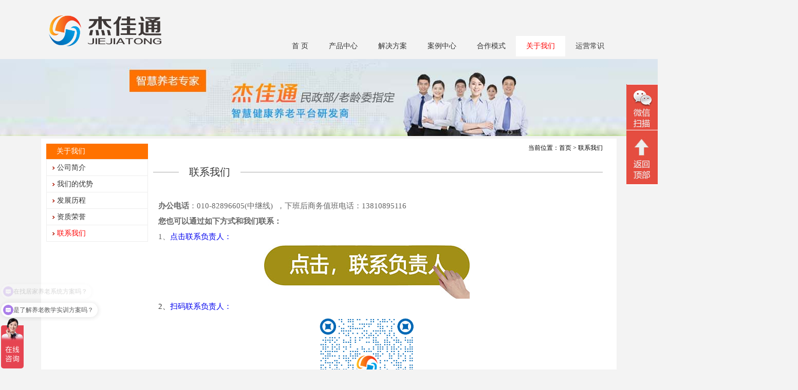

--- FILE ---
content_type: text/html; charset=utf-8
request_url: http://www.jujiayanglao.net/Home/Page/7
body_size: 19417
content:


<!DOCTYPE html PUBLIC "-//W3C//DTD XHTML 1.0 Transitional//EN" "http://www.w3.org/TR/xhtml1/DTD/xhtml1-transitional.dtd">

<html xmlns="http://www.w3.org/1999/xhtml" >
<head>
    <meta http-equiv="Content-Type" content="text/html; charset=utf-8" />
	<meta name="viewport" content="width=device-width, initial-scale=1.0">
    <title>联系我们_养老机构_养老地产模式_杰佳通</title>
    <meta name="keywords" content="杰佳通,智慧养老,居家养老,养老软件,养老平台,智能养老,智慧养老系统,机构养老系统,社区养老系统,养老院管理系统软件" />
    <meta name="description" content="北京思杰佳通信息技术有限公司是国内领先的智慧养老解决方案提供商,杰佳通坚持互联网+养老产业战略布局,服务对象包括居家养老、社区养老、机构养老（养老院）、CCRC、养老地产、医养结合、政府部门等，功能包括：呼叫中心、平台软件、智能养老、系统方案、健康养老。" />
    <script src="/Public/Scripts/jquery.min.js" type="text/javascript"></script>
    <script src="/Public/Demo/bxslider/js/jquery.bxslider.js" type="text/javascript"></script>
    <script src="/Public/Demo/flexslider/jquery.flexslider.js" type="text/javascript"></script>
    <link href="/Public/Demo/flexslider/jquery.flexslider.css" rel="stylesheet" type="text/css" />
    <script src="/Public/Demo/float/scrollFollow.js" type="text/javascript"></script>
    <script src="/Public/Demo/marquee/marquee.js" type="text/javascript"></script>
    <script src="/Public/Style/home/js/style.js" type="text/javascript"></script>
    <link href="/Public/Style/home/css/style.css" rel="stylesheet" type="text/css" />
<meta name="sogou_site_verification" content="XNivoKTAAh"/>
</head>
<body>
<div class="header">
    <div class="box">
	    <div class="logo">
    	    <a href="/"><img src="/Upload/image/20180728/20180728191018_4292.png" alt="北京思杰佳通信息技术有限公司" /></a>
        </div>
        <div class="wap_menu">
            <img src="/Public/Images/menu.png"/>
        </div>
        <div class="search">
            <input type="text" name="keyword" /><input type="submit" value="搜索" />
        </div>
        <div class="language">
            <a href="/">中文</a><a href="/English">ENGLISH</a>
        </div>
        <div class="links">
            <span>友情链接</span>
            <ul>
                
                <li><a href="http://www.jjtky.com" target="_blank">智慧养老监管平台</a></li>
                
                <li><a href="http://www.jjxinfo.com" target="_blank">智慧养老平台建设方案</a></li>
                
                <li><a href="http://www.jjyl1.com" target="_blank">养老智慧化系统</a></li>
                
                <li><a href="http://www.kangyangtong.net" target="_blank">智能养老</a></li>
                
                <li><a href="https://www.kangyangtong.cn" target="_blank">养老院</a></li>
                
            </ul>
        </div>
        <div class="shar">
            
        </div>
    </div>
</div>
<div class="menu menu2">
    <ul class="list">
    <li class="item"><a class="first  " href="/">首  页</a>
    <ul>
    
    </ul>
    </li>
    
    <li class="item"><a class="first  " href="/Home/Page/2">产品中心</a>
    <ul>
    <li><a class="first2" href="/Home/Page/2">智慧养老平台</a></li><li><a class="first2" href="/Home/Page/30">智能养老设备</a></li>
    </ul>
    </li>
    
    <li class="item"><a class="first  " href="/Home/Page/3">解决方案</a>
    <ul>
    <li><a class="first2" href="/Home/Page/3">居家养老方案</a></li><li><a class="first2" href="/Home/Page/12">机构养老方案</a></li><li><a class="first2" href="/Home/Page/13">社区养老方案</a></li><li><a class="first2" href="/Home/Page/14">养老地产方案</a></li><li><a class="first2" href="/Home/Page/37">养老院管理系统</a></li><li><a class="first2" href="/Home/Page/39">养老室内定位方案</a></li><li><a class="first2" href="/Home/Page/40">民政养老监管方案</a></li><li><a class="first2" href="/Home/Page/41">物业养老服务方案</a></li><li><a class="first2" href="/Home/Page/43">智慧养老家庭床位方案</a></li><li><a class="first2" href="/Home/Page/44">智慧养老适老化改造方案</a></li><li><a class="first2" href="/Home/Page/45">家庭养老床位解决方案</a></li><li><a class="first2" href="/Home/Page/46">智慧养老教学实训管理平台</a></li><li><a class="first2" href="/Home/Page/15">医养结合方案</a></li><li><a class="first2" href="/Home/Page/11">健康管理方案</a></li>
    </ul>
    </li>
    
    <li class="item"><a class="first  " href="/Home/Case">案例中心</a>
    <ul>
    
    </ul>
    </li>
    
    <li class="item"><a class="first  " href="/Home/Page/16">合作模式</a>
    <ul>
    <li><a class="first2" href="/Home/Page/16">直接销售</a></li><li><a class="first2" href="/Home/Page/17">渠道合作</a></li><li><a class="first2" href="/Home/Page/18">OEM合作</a></li>
    </ul>
    </li>
    
    <li class="item"><a class="first cur now" href="/Home/About">关于我们</a>
    <ul>
    <li><a class="first2" href="/Home/Page/1">公司简介</a></li><li><a class="first2" href="/Home/Page/34">我们的优势</a></li><li><a class="first2" href="/Home/Page/31">发展历程</a></li><li><a class="first2" href="/Home/Page/19">资质荣誉</a></li><li><a class="first2" href="/Home/Page/7">联系我们</a></li>
    </ul>
    </li>
    
    <li class="item"><a class="first  " href="/Home/Page/20">运营常识</a>
    <ul>
    <li><a class="first2" href="/Home/Page/36">养老市场商机</a></li><li><a class="first2" href="/Home/Page/38">大家都关注</a></li><li><a class="first2" href="/Home/Page/42">养老政策汇编</a></li><li><a class="first2" href="/Home/Page/32">养老运营方案</a></li><li><a class="first2" href="/Home/Page/28">养老形式和商机</a></li><li><a class="first2" href="/Home/Page/27">智慧养老运作模式</a></li><li><a class="first2" href="/Home/Page/20">养老平台选型</a></li><li><a class="first2" href="/Home/Page/21">机房前期准备</a></li><li><a class="first2" href="/Home/Page/22">社会资源整合</a></li><li><a class="first2" href="/Home/Page/23">拓展老人会员</a></li><li><a class="first2" href="/Home/Page/24">市场推广</a></li><li><a class="first2" href="/Home/Page/25">衍生用品销售</a></li><li><a class="first2" href="/Home/Page/26">运营资料参考</a></li>
    </ul>
    </li>
    
    </ul>
</div>






	<div class="inads" style="height:150px;background:url('/Upload/image/20220919/20220919155335_0727.jpg') no-repeat center top"></div>
	
 
  <div class="in">
    <div class="box">
    <div class="f_l w1">
        
        <div class="title"><span>
        关于我们
        </span></div>
        <ul>
            
            <li><a href="/Home/Page/1" class="">公司简介</a></li>
            
            <li><a href="/Home/Page/34" class="">我们的优势</a></li>
            
            <li><a href="/Home/Page/31" class="">发展历程</a></li>
            
            <li><a href="/Home/Page/19" class="">资质荣誉</a></li>
            
            <li><a href="/Home/Page/7" class="cur">联系我们</a></li>
            
        </ul>
        
<!--
		<div class="qun">
         <div class="title"><span>养老产业交流群</span></div>
        <div class="qqgroup">
     <a target="_blank" href="http://shang.qq.com/wpa/qunwpa?idkey=b24f7cd87ab4308d9b6a74182264c17fab358dc829d80a72485c06d8b1b3159f"><img border="0" src="http://pub.idqqimg.com/wpa/images/group.png" alt="养老行业交流(主群)" title="养老行业交流(主群)"></a>
        </div>
        </div>
        <div class="pictures">
            
        </div>
-->
    </div>
    <div class="f_l w2">
        <div class="position">当前位置：<a href="/">首页</a> > 联系我们</div>
        <div class="title"><span>联系我们</span></div>
        <div class="content">
            <p>
	<br />
</p>
<table border="0" cellspacing="0" cellpadding="0" align="center" style="margin:0px;padding:0px;color:#333333;font-family:仿宋_GB2312;font-size:18.6667px;line-height:37.3333px;text-indent:32px;background-color:#FFFFFF;width:95%;height:40%;" class="ke-zeroborder">
	<tbody style="margin:0px;padding:0px;">
		<tr style="margin:0px;padding:0px;">
			<td style="margin:0px;padding:0px;">
				<p style="margin-top:0px;margin-bottom:0px;padding:0px;text-align:justify;line-height:2;">
					<span style="margin:0px;padding:0px;font-family:仿宋_GB2312;font-size:14pt;"><span style="margin:0px;padding:0px;font-size:14pt;"><strong style="color:#006699;"><span style="font-size:24px;color:#666666;" "="">办公电话</span></strong><span style="color:#666666;">：</span><a href="tel:01082896605" style="color:#006699;"><span style="color:#666666;">010-82896605</span></a><span style="color:#666666;">(中继线)&nbsp; ，下班后商务值班电话：</span><a href="tel:13810895116" target="_blank" style="color:#006699;"><span style="color:#666666;font-family:仿宋_GB2312;font-size:18.6667px;text-align:justify;text-indent:32px;white-space:normal;">13810895116</span></a></span></span><img src="http://www.kangyangtong.cn/skin/images/contact.png" alt="" style="color:#E53333;font-size:14pt;font-family:仿宋_GB2312;text-align:center;" /> 
				</p>
				<p style="margin-top:0px;margin-bottom:0px;padding:0px;text-align:justify;line-height:2;">
					<span style="color:#666666;font-family:仿宋_GB2312;font-size:14pt;"><strong>您也可以通过如下方式和我们联系：</strong></span> 
				</p>
				<p style="margin-top:0px;margin-bottom:0px;padding:0px;text-align:justify;line-height:2;">
					<span style="color:#666666;font-size:14pt;font-family:仿宋_GB2312;">1、<a href="https://work.weixin.qq.com/ca/cawcde0079b574c045" target="_blank">点击联系负责人：</a></span> 
				</p>
				<p style="text-align:center;margin-top:0px;margin-bottom:0px;padding:0px;line-height:2;">
					<span style="margin:0px;padding:0px;font-family:仿宋_GB2312;font-size:14pt;"><span style="margin:0px;padding:0px;color:#006699;font-size:14pt;"><span style="color:#666666;"><a href="https://work.weixin.qq.com/ca/cawcde0079b574c045" target="_blank"><img src="/Upload/image/20241127/20241127122322_0524.jpg" alt="" /></a></span></span></span> 
				</p>
				<p style="margin-top:0px;margin-bottom:0px;padding:0px;text-align:justify;line-height:2;">
					<span style="margin:0px;padding:0px;font-family:仿宋_GB2312;font-size:14pt;">2、<a href="https://work.weixin.qq.com/ca/cawcde0079b574c045" target="_blank">扫码联系负责人：</a></span> 
				</p>
				<p style="text-align:center;margin-top:0px;margin-bottom:0px;padding:0px;line-height:2;">
					<span style="margin:0px;padding:0px;font-family:仿宋_GB2312;font-size:14pt;"><a href="https://work.weixin.qq.com/ca/cawcde0079b574c045" target="_blank"><img src="/Upload/image/20241029/20241029171738_1284.png" alt="" width="200" height="200" title="" align="" /></a><br />
</span> 
				</p>
				<p style="margin-top:0px;margin-bottom:0px;padding:0px;text-align:justify;line-height:2;">
					<span style="margin:0px;padding:0px;font-family:仿宋_GB2312;font-size:14pt;">3、<span style="text-align:justify;text-indent:32px;text-wrap-mode:wrap;background-color:#FFFFFF;color:#666666;font-size:14pt;font-family:仿宋_GB2312;">通过我网站左下角的</span><img src="[data-uri]" width="80" height="33" title="" align="" alt="" style="color:#333333;text-align:justify;text-indent:32px;text-wrap-mode:wrap;background-color:#FFFFFF;" /><span style="text-align:justify;text-indent:32px;text-wrap-mode:wrap;background-color:#FFFFFF;color:#666666;font-size:14pt;font-family:仿宋_GB2312;">联系。</span></span> 
				</p>
				<p style="margin-top:0px;margin-bottom:0px;padding:0px;text-align:justify;line-height:2;">
					<span style="margin:0px;padding:0px;font-family:仿宋_GB2312;font-size:14pt;">4、邮箱：1259361473@qq.com</span> 
				</p>
			</td>
		</tr>
	</tbody>
</table>
<p>
	<br />
</p>
<p>
	<table border="0" cellspacing="0" cellpadding="0" width="95%" align="center" class="ke-zeroborder" style="margin:0px;padding:0px;color:#333333;font-family:仿宋_GB2312;font-size:18.6667px;line-height:37.3333px;text-indent:32px;background-color:#FFFFFF;">
		<tbody style="margin:0px;padding:0px;">
			<tr style="margin:0px;padding:0px;">
				<td style="margin:0px;padding:0px;">
					<table border="0" cellspacing="0" cellpadding="0" width="95%" align="center" class="ke-zeroborder" style="margin:0px;padding:0px;">
						<tbody style="margin:0px;padding:0px;">
							<tr style="margin:0px;padding:0px;">
								<td style="margin:0px;padding:0px;">
									<p style="margin-top:0px;margin-bottom:0px;padding:0px;text-align:justify;color:#333333;line-height:2;">
										<span style="margin:0px;padding:0px;font-family:仿宋_GB2312;font-size:14pt;"><span style="margin:0px;padding:0px;color:#006699;font-size:14pt;"><strong><span style="font-size:24px;color:#666666;" "="">公司地址</span></strong><span style="color:#666666;">：北京市海淀区上地十街辉煌国际中心1号楼7层705</span></span></span> 
									</p>
									<p style="margin-top:0px;margin-bottom:0px;padding:0px;text-align:justify;color:#333333;line-height:2;">
										<span style="margin:0px;padding:0px;font-family:仿宋_GB2312;font-size:14pt;"></span> 
									</p>
									<p style="margin-top:0px;margin-bottom:0px;padding:0px;text-align:justify;color:#333333;line-height:2;">
										<span style="margin:0px;padding:0px;font-family:仿宋_GB2312;font-size:14pt;"><span style="margin:0px;padding:0px;color:#006699;"><strong><span style="font-size: 24px; color: rgb(102, 102, 102);" font-size:24px;"="">乘车路线</span></strong><span style="color:#666666;">：(在联想全球总部和百度总部大厦之间)</span></span></span> 
									</p>
									<p style="margin-top:0px;margin-bottom:0px;padding:0px;text-align:justify;color:#333333;line-height:2;">
										<span style="margin:0px;padding:0px;font-family:仿宋_GB2312;font-size:14pt;"><span style="margin:0px;padding:0px;color:#006699;font-size:14pt;"><span style="color:#666666;">1、</span><strong><span style="color:#666666;">地铁</span></strong><span style="color:#666666;">：各地铁线路--&gt;换乘地铁‘西二旗站’下--A口出即到。</span></span></span> 
									</p>
									<p style="margin-top:0px;margin-bottom:0px;padding:0px;text-align:justify;color:#333333;line-height:2;">
										<span style="margin:0px;padding:0px;font-family:仿宋_GB2312;font-size:14pt;"><span style="margin:0px;padding:0px;color:#006699;font-size:14pt;"><span style="color:#666666;">2、</span><strong><span style="color:#666666;">自驾</span></strong><span style="color:#666666;">：北五环--</span><span style="font-size:18.6667px;line-height:37.3333px;color:#666666;">&gt;</span><span style="color:#666666;">箭亭桥--</span><span style="font-size:18.6667px;line-height:37.3333px;color:#666666;">&gt;</span><span style="color:#666666;">G7(京新高速)--</span><span style="font-size:18.6667px;line-height:37.3333px;color:#666666;">&gt;</span><span style="color:#666666;">上地西路出口（即第二个出口）--</span><span style="font-size:18.6667px;line-height:37.3333px;color:#666666;">&gt;</span><span style="color:#666666;">即到。</span></span></span> 
									</p>
									<p style="margin-top:0px;margin-bottom:0px;padding:0px;text-align:justify;color:#333333;line-height:2;">
										<span style="margin:0px;padding:0px;font-family:仿宋_GB2312;font-size:14pt;"><span style="margin:0px;padding:0px;color:#006699;font-size:14pt;"><span style="color:#666666;">3、</span><strong><span style="color:#666666;">公交</span></strong><span style="color:#666666;">：365（982.....)路公交车到中关村软件园广场站或地铁西二旗站下即可。</span></span></span> 
									</p>
									<p style="margin-top:0px;margin-bottom:0px;padding:0px;text-align:justify;color:#333333;line-height:2;">
										<span style="margin:0px;padding:0px;font-family:仿宋_GB2312;font-size:14pt;"><span style="margin:0px;padding:0px;color:#006699;font-size:14pt;"><img src="/Upload/image/20190727/20190727122520_3183.jpg" alt="" width="800" height="607" title="" align="" /><br />
</span></span> 
									</p>
									<p style="margin-top:0px;margin-bottom:0px;padding:0px;text-align:justify;color:#333333;line-height:2;">
										<span style="margin:0px;padding:0px;font-family:仿宋_GB2312;font-size:14pt;"><span style="margin:0px;padding:0px;color:#006699;font-size:14pt;"> </span></span> 
									</p>
									<p style="margin-top:0px;margin-bottom:0px;text-indent:28px;white-space:normal;padding:0px;color:#666666;background-color:#F8F8F8;text-align:center;list-style:none;font-size:14px;outline:0px;zoom:1;font-family:;" "="">
										<span style="margin:0px;padding:0px;list-style:none;font-size:20px;"><br />
</span> 
									</p>
									<p style="margin-top:0px;margin-bottom:0px;text-indent:28px;white-space:normal;padding:0px;color:#666666;background-color:#F8F8F8;text-align:center;list-style:none;font-size:14px;outline:0px;zoom:1;font-family:;" "="">
										<span style="margin:0px;padding:0px;list-style:none;font-size:20px;">扫一扫，获得最新养老黑科技方案...</span> 
									</p>
									<p style="margin-top:0px;margin-bottom:0px;text-indent:28px;white-space:normal;padding:0px;color:#666666;background-color:#F8F8F8;text-align:center;list-style:none;font-size:14px;outline:0px;zoom:1;font-family:;" "="">
										<span style="margin:0px;padding:0px;list-style:none;font-size:20px;"><img alt="" src="https://www.jjtky.com/uploads/shareIMG/erweima.png" style="margin:0px;padding:0px;list-style:none;max-width:100%;height:auto;vertical-align:middle;" /></span> 
									</p>
<span style="color:#333333;font-family:" font-size:16px;text-indent:28px;white-space:normal;background-color:#ffffff;"=""></span><br />
									<p>
										<br />
									</p>
									<div>
										<span style="margin:0px;padding:0px;font-family:仿宋_GB2312;font-size:14pt;"><span style="margin:0px;padding:0px;color:#006699;font-size:14pt;"><br />
</span></span> 
									</div>
								</td>
							</tr>
						</tbody>
					</table>
				</td>
			</tr>
		</tbody>
	</table>
</p>
        </div>
    </div>
    </div>
  </div>



<div class="footer">
    <div class="box">
        <div class="f_l w1">
            <div class="title"><span>关于杰佳通</span></div>
            <ul>
                <li><a href="/Home/About" target="_blank">关于我们</a></li>     
                <li><a href="/Home/News" target="_blank">新闻中心</a></li>     
                <li><a href="/Home/Page/7" target="_blank">联系我们</a></li>     
                <li><a href="/Home/Page/19" target="_blank">资质荣誉</a></li>     
                <li><a href="/Home/Page/5" target="_blank">合作代理</a></li>     
            </ul>
        </div>
        <div class="f_l w1">
            <div class="title"><span>智慧养老产品系列</span></div>
            <ul>
                
                 <li><a href="/Home/Page/2" target="_blank">智慧养老平台</a></li>     
                  
                 <li><a href="/Home/Page/30" target="_blank">智能养老设备</a></li>     
                  
            </ul>
        </div>
        <div class="f_l w1">
            <div class="title"><span>智慧养老解决方案</span></div>
            <ul>
                
                 <li><a href="/Home/Page/3" target="_blank">居家养老方案</a></li>     
                  
                 <li><a href="/Home/Page/11" target="_blank">健康管理方案</a></li>     
                  
                 <li><a href="/Home/Page/12" target="_blank">机构养老方案</a></li>     
                  
                 <li><a href="/Home/Page/13" target="_blank">社区养老方案</a></li>     
                  
                 <li><a href="/Home/Page/14" target="_blank">养老地产方案</a></li>     
                  
            </ul>
        </div>
        <div class="f_l w1">
            <div class="title"><span>相关链接</span></div>
            <ul>
                
                 <li><a href="http://www.jjtky.com" target="_blank">智慧养老监管平台</a></li>     
                  
                 <li><a href="http://www.jjxinfo.com" target="_blank">智慧养老平台建设方案</a></li>     
                  
                 <li><a href="http://www.jjyl1.com" target="_blank">养老智慧化系统</a></li>     
                  
                 <li><a href="http://www.kangyangtong.net" target="_blank">智能养老</a></li>     
                  
                 <li><a href="https://www.kangyangtong.cn" target="_blank">养老院</a></li>     
                  
            </ul>
        </div>
        <div class="f_l w1">
            <div class="title"><span>联系我们</span></div>
            <ul>
                <li><a href="/Home/Page/7" target="_blank">公司位置</a></li> 
                <li><a href="/Home/Page/7" target="_blank">联系我们</a></li> 
                <li><a href="/Home/Sitemap" target="_blank">网站地图</a></li>     
            </ul>
        </div>
    </div>
</div>
<div class="footer2">
    <div class="copyright">
        <div class="f_l">
            <a href="/Home/Page/6">免责声明</a>
            <a href="/Home/Sitemap">网站地图</a>
            <a href="/Home/Page/7">联系我们</a>
            专注智慧养老平台研发！
        </div>
        <div class="f_r">

        <!--©  版权所有：北京思杰佳通信息技术有限公司  -->
          <p style="background-color:green;text-align:left"><a href="https://beian.miit.gov.cn">京ICP备13040208号-1</a>联系电话：010-82896605 公安机关备案号：11010802013439    <script>
var _hmt = _hmt || [];
(function() {
  var hm = document.createElement("script");
  hm.src = "https://hm.baidu.com/hm.js?4c9dbb1b33080b08eabb923f36b89b83";
  var s = document.getElementsByTagName("script")[0]; 
  s.parentNode.insertBefore(hm, s);
})();
</script>
        </div>
    </div>
</div>

<div class="footer3">
    <ul>
    <li>公司地址：北京海淀区上地十街辉煌国际大厦1号楼7层705</li>
    <li>电话：01082896605  传真：01082896605  邮箱：1259361473@qq.com</li>
    <li>Copy Right ©   </li>
    <li><p style="background-color:green;text-align:left"><a href="https://beian.miit.gov.cn">京ICP备13040208号-1</a>联系电话：010-82896605 公安机关备案号：11010802013439  <script>
var _hmt = _hmt || [];
(function() {
  var hm = document.createElement("script");
  hm.src = "https://hm.baidu.com/hm.js?4c9dbb1b33080b08eabb923f36b89b83";
  var s = document.getElementsByTagName("script")[0]; 
  s.parentNode.insertBefore(hm, s);
})();
</script></li>
    <li class="qrcode"><img src="/Upload/image/20241029/20241029171738_1284.png" alt="二维码" /><span>扫描关注我们</span></li>
    </ul>
</div>

<div class="server">
   <!-- <a class="qq">QQ客服</a>--><!--<a href="/Home/Phone" target="_blank" class="phone">免费电话</a>--><a class="wechat">微信二维码</a><a class="gotop">回顶部</a>
    <div class="qqlist">
        
        <div><a target="blank" href="http://wpa.qq.com/msgrd?V=3&uin=1259361473&Site=QQ客服&Menu=yes"><img src="http://wpa.qq.com/pa?p=1:1259361473:1" alt="点击这里联系我们"></a></div>
        
    </div>
    <div class="wechatbox">
        <img src="/Upload/image/20241029/20241029171738_1284.png" />
    </div>
</div>
<script>
$(".wap_menu").click(function(){
	$(".menu2").toggle();
});
$(".xia").click(function(){
	$(".menuleft").toggle();
});
</script>
<script>
$('.dinfo img').css({'max-width':'100%'});
$('.dinfo img').css({'height':'auto'});
$('.dinfo *').css({'font-size':'15px'});
$('.dinfo *').css({'line-height':'30px'});
$('.dinfo *').css({'text-indent':'0px'});

$('.content img').css({'max-width':'100%'});
$('.content img').css({'height':'auto'});
$('.content *').css({'font-size':'15px'});
$('.content *').css({'line-height':'30px'});
$('.content *').css({'text-indent':'0px'});
</script>

</body></html>


--- FILE ---
content_type: text/javascript; charset=utf-8
request_url: https://goutong.baidu.com/site/759/4c9dbb1b33080b08eabb923f36b89b83/b.js?siteId=17724199
body_size: 6767
content:
!function(){"use strict";!function(){var e={styleConfig:{"styleVersion":"1","inviteBox":{"btnBgColor":"#9861E6","startPage":1,"isShowText":1,"skinType":1,"buttonType":1,"autoInvite":1,"stayTime":6,"closeTime":20,"toChatTime":5,"inviteWinPos":0,"welcome":"专注智慧养老平台研发20年！","autoChat":1,"btnBgColorType":0,"height":175,"skinIndex":0,"customerStyle":{"acceptFontColor":"#000000","backImg":"","acceptBgColor":"#fecb2e","inviteBackImg":"https://aff-im.bj.bcebos.com/r/image/invite-back-img.png","horizontalPosition":"left","confirmBtnText":"在线咨询","portraitPosition":"top","marginTop":0,"buttonPosition":"center","marginLeft":0},"maxInviteNum":3,"defaultStyle":0,"likeCrm":0,"skinName":"默认皮肤","autoHide":1,"reInvite":1,"sendButton":{"bgColor":"#bfecff","fontColor":"#1980df"},"inviteHeadImg":"https://su.bcebos.com/v1/biz-crm-aff-im/biz-crm-aff-im/generic/system/style/images/cfadf63adebc410a963da1d763b8e747.jpg?authorization=bce-auth-v1%2F0a3fcab923c6474ea5dc6cb9d1fd53b9%2F2025-03-13T09%3A33%3A07Z%2F-1%2F%2F292dd61b2e49abf114dffe91ffead7c2161bff9a77d0a85bb469cfb897a36cf0","license":"000","fontPosition":"center","width":400,"isCustomerStyle":0,"position":"middle","inviteInterval":30,"inviteWinType":0,"tradeId":0,"fontColor":"#333333"},"aiSupportQuestion":true,"webimConfig":{"isShowIntelWelLan":0,"skinIndex":0,"autoDuration":3,"customerColor":"#9861E6","themeType":0,"license":"000","isOpenAutoDirectCom":1,"generalRecommend":0,"isShowCloseBtn":1,"skinType":1,"width":452,"isOpenKeepCom":1,"autoPopupMsg":0,"position":"right-bottom","needVerifyCode":0,"height":471,"waitVisitStayTime":6,"searchTermRecommend":0},"noteBoard":{"btnBgColor":"#9861E6","skinIndex":0,"webim":{"webimOnline":1,"webimOffline":1},"displayCompany":1,"skinName":"默认皮肤","cpyInfo":"感谢您的关注，当前客服人员不在线，请填写一下您的信息，我们会尽快和您联系。","displayLxb":1,"formText":"感谢您的关注，当前客服人员不在线，请填写一下您的信息，我们会尽快和您联系。","skinType":1,"form":{"formOffline":1,"formOnlineAuto":0},"position":"left-bottom","itemsExt":[],"items":[{"name":"content","required":0,"isShow":0},{"name":"visitorName","required":0,"isShow":0},{"name":"visitorPhone","required":1,"isShow":1}],"cpyTel":"","needVerifyCode":0,"btnBgColorType":0,"board":{"boardOffline":1,"boardOnline":0}},"blackWhiteList":{"type":-1,"siteBlackWhiteList":[]},"isWebim":0,"pageId":0,"seekIcon":{"barrageIconColor":"#9861E6","iconHeight":98,"barrageIssue":["可以介绍下你们的产品么","你们是怎么收费的呢","现在有优惠活动吗"],"displayLxb":1,"portraitPosition":"top","skinType":1,"isFixedPosition":1,"iconType":0,"pcGroupiconColor":"#9861E6","horizontalPosition":"left","height":52,"customerStyle":{"backImg":"","iconWidth":44},"skinIndex":0,"iconWidth":44,"likeCrm":0,"skinName":"默认皮肤","groups":[],"barrageColor":1,"barragePos":1,"marginLeft":0,"pcGroupiconColorType":0,"autoConsult":1,"isOpenAutoDirectCom":1,"barrageSwitch":true,"isCustomerStyle":0,"width":144,"hotIssues":[{"question":"您是找机构养老系统方案吗？","answer":"机构养老方案有几百个功能模块，已经成熟应用与很多五星级养老机构，请问，您的项目开始运营了吗？","id":"hotIssues:100000001"},{"question":"在找居家养老系统方案吗？","answer":"居家养老是我们公司的特有优势，您需要详细了解下吗？","id":"hotIssues:100000002"},{"question":"是了解养老教学实训方案吗？","answer":"我们的方案已经用于与中山大学等985实训教学中，还有很多高职院校在应用中，想详细了解下吗？","id":"hotIssues:100000003"}],"groupStyle":{"bgColor":"#ffffff","buttonColor":"#d6f3ff","fontColor":"#008edf"},"pcGroupiconType":0,"position":"left-bottom","barrageIconColorType":0,"groupWidth":94,"marginTop":0},"digitalHumanSetting":{"perid":"4146","gender":0,"demo":{"image":"https://aff-im.cdn.bcebos.com/onlineEnv/r/image/digitalman/digital-woman-demo-webim.png"},"headImage":"https://aff-im.cdn.bcebos.com/onlineEnv/r/image/digitalman/digital-woman-demo.jpg","name":"温柔姐姐","audition":"https://aff-im.cdn.bcebos.com/onlineEnv/r/audio/digitalman/woman.mp3","comment":"以亲切温柔的形象来接待访客，让用户感受到温暖和关怀；","data":{"welcome":{"gif":"https://aff-im.cdn.bcebos.com/onlineEnv/r/image/digitalman/digital-woman-welcome.gif"},"contact":{"gif":"https://aff-im.cdn.bcebos.com/onlineEnv/r/image/digitalman/digital-woman-contact.gif"},"warmLanguage":{"gif":""},"other":{"gif":""}}}},siteConfig:{"eid":"37187193","queuing":"","isOpenOfflineChat":1,"authToken":"bridge","isWebim":0,"imVersion":"im_server","platform":0,"isGray":"false","vstProto":1,"bcpAiAgentEnable":"0","webimConfig":{"isShowIntelWelLan":0,"skinIndex":0,"autoDuration":3,"customerColor":"#9861E6","themeType":0,"license":"000","isOpenAutoDirectCom":1,"generalRecommend":0,"isShowCloseBtn":1,"skinType":1,"width":452,"isOpenKeepCom":1,"autoPopupMsg":0,"position":"right-bottom","needVerifyCode":0,"height":471,"waitVisitStayTime":6,"searchTermRecommend":0},"isOpenRobot":0,"startTime":1769023109968,"authType":4,"prologue":"<span style=\"font-size: 18px !important;\"> 杰佳通专注于智慧养老平台研发21 年！点击<a href=\"https://work.weixin.qq.com/ca/cawcde29e8b56a38b1\" style=\"color: rgb(254, 1, 0);\">【联系我】</a>，马上给您发最新的智慧养老方案！或扫码联系我</span><img src=\"https://su.bcebos.com/v1/biz-crm-aff-im/biz-crm-aff-im/generic/system/ueditor/images/aa2f99861e7c4bb2bbe60382b3cdccff.png?authorization=bce-auth-v1%2F0a3fcab923c6474ea5dc6cb9d1fd53b9%2F2025-02-14T03%3A43%3A21Z%2F-1%2F%2F03141469be34df633c571eedd83600a1f87394199381d0e6c3f64b33576d6739\"><p><span style=\"font-size: 18px !important;\"></span></p><p><span style=\"font-size: 18px !important;\"></span><span style=\"font-size: 18px;\"></span></p>","isPreonline":0,"isOpenSmartReply":1,"isCsOnline":1,"siteToken":"4c9dbb1b33080b08eabb923f36b89b83","userId":"37187193","route":"1","csrfToken":"883ca0fc83b849b58ed6969de228c585","ymgWhitelist":true,"likeVersion":"generic","newWebIm":1,"siteId":"17724199","online":"true","bid":"","webRoot":"https://affimvip.baidu.com/cps5/","isSmallFlow":0,"userCommonSwitch":{"isOpenTelCall":false,"isOpenCallDialog":false,"isOpenStateOfRead":true,"isOpenVisitorLeavingClue":true,"isOpenVoiceMsg":true,"isOpenVoiceCom":true}}};Object.freeze(e),window.affImConfig=e;var i=document.createElement("script"); i.src="https://aff-im.cdn.bcebos.com/onlineEnv/imsdk/1735891798/affim.js",i.setAttribute("charset","UTF-8");var o=document.getElementsByTagName("head")[0]||document.body;o.insertBefore(i,o.firstElement||null)}()}();